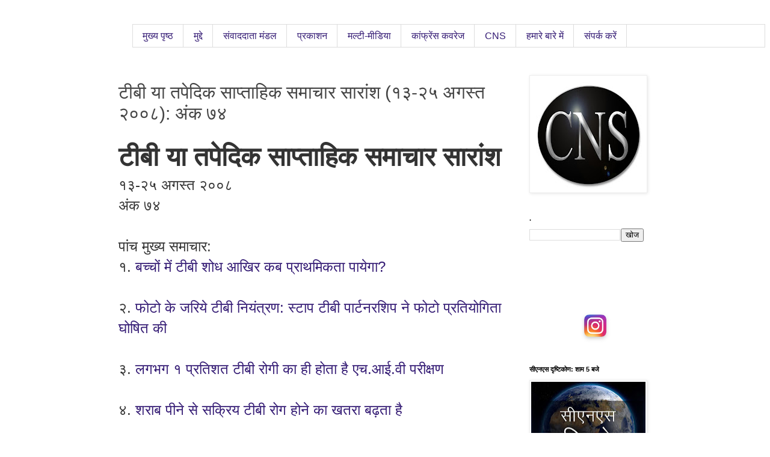

--- FILE ---
content_type: text/html; charset=utf-8
request_url: https://accounts.google.com/o/oauth2/postmessageRelay?parent=https%3A%2F%2Fhindi.citizen-news.org&jsh=m%3B%2F_%2Fscs%2Fabc-static%2F_%2Fjs%2Fk%3Dgapi.lb.en.2kN9-TZiXrM.O%2Fd%3D1%2Frs%3DAHpOoo_B4hu0FeWRuWHfxnZ3V0WubwN7Qw%2Fm%3D__features__
body_size: 157
content:
<!DOCTYPE html><html><head><title></title><meta http-equiv="content-type" content="text/html; charset=utf-8"><meta http-equiv="X-UA-Compatible" content="IE=edge"><meta name="viewport" content="width=device-width, initial-scale=1, minimum-scale=1, maximum-scale=1, user-scalable=0"><script src='https://ssl.gstatic.com/accounts/o/2580342461-postmessagerelay.js' nonce="p4qmoVyYorCCUmg3iWtv2g"></script></head><body><script type="text/javascript" src="https://apis.google.com/js/rpc:shindig_random.js?onload=init" nonce="p4qmoVyYorCCUmg3iWtv2g"></script></body></html>